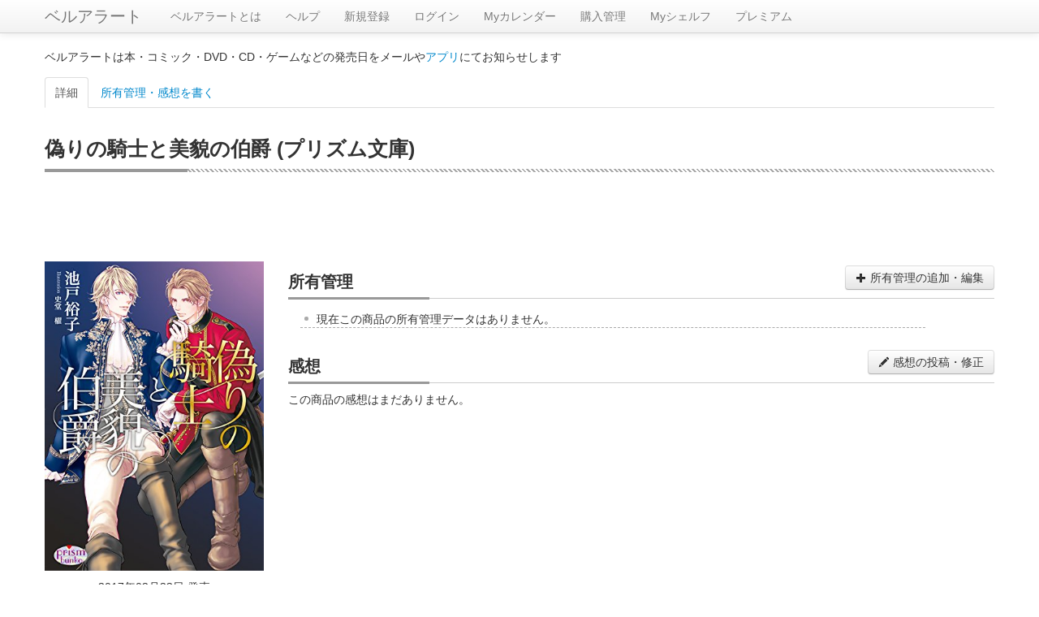

--- FILE ---
content_type: text/html; charset=utf-8
request_url: https://www.google.com/recaptcha/api2/aframe
body_size: 267
content:
<!DOCTYPE HTML><html><head><meta http-equiv="content-type" content="text/html; charset=UTF-8"></head><body><script nonce="FDRe5HDtrzyIvhUgkRj-iQ">/** Anti-fraud and anti-abuse applications only. See google.com/recaptcha */ try{var clients={'sodar':'https://pagead2.googlesyndication.com/pagead/sodar?'};window.addEventListener("message",function(a){try{if(a.source===window.parent){var b=JSON.parse(a.data);var c=clients[b['id']];if(c){var d=document.createElement('img');d.src=c+b['params']+'&rc='+(localStorage.getItem("rc::a")?sessionStorage.getItem("rc::b"):"");window.document.body.appendChild(d);sessionStorage.setItem("rc::e",parseInt(sessionStorage.getItem("rc::e")||0)+1);localStorage.setItem("rc::h",'1767100351395');}}}catch(b){}});window.parent.postMessage("_grecaptcha_ready", "*");}catch(b){}</script></body></html>